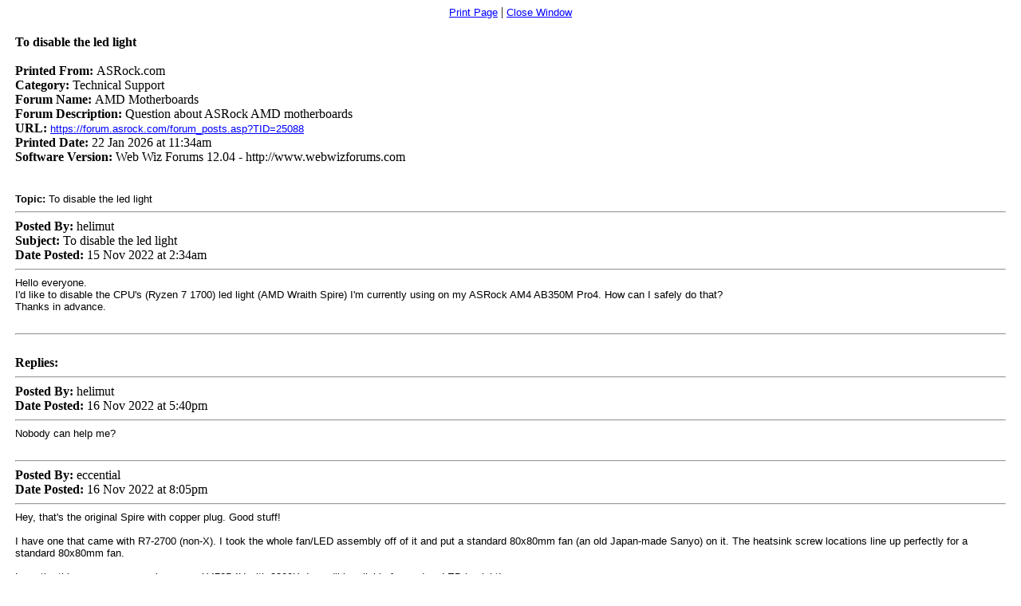

--- FILE ---
content_type: text/html
request_url: https://forum.asrock.com/printer_friendly_posts.asp?TID=25088
body_size: 6912
content:
<!DOCTYPE html PUBLIC "-//W3C//DTD XHTML 1.0 Transitional//EN" "http://www.w3.org/TR/xhtml1/DTD/xhtml1-transitional.dtd">
<html xmlns="http://www.w3.org/1999/xhtml" dir="ltr" lang="en">
<head>
<meta http-equiv="Content-Type" content="text/html; charset=utf-8" />
<meta name="generator" content="Web Wiz Forums" />
<title>AMD Motherboards - To disable the led light</title>
<!--//
/* *******************************************************
Software: Web Wiz Forums(TM) ver. 12.04
Info: http://www.webwizforums.com
Copyright: (C)2001-2021 Web Wiz Ltd. All rights reserved
******************************************************* */
//-->
<meta name="robots" content="noindex, nofollow" />
<link href="css_styles/dark/printer_style.css" rel="stylesheet" type="text/css" />
</head>
<body>
<table width="98%" border="0" cellspacing="0" cellpadding="1" align="center">
  <tr>
    <td align="center"><a href="javascript:onclick=window.print()">Print Page</a> | <a href="JavaScript:onclick=window.close()">Close Window</a></td>
  </tr>
</table>
<table width="98%" border="0" cellspacing="0" cellpadding="1" align="center">
  <tr>
    <td class="smText"> <br />
      
      <strong style="font-size: 16px;">To disable the led light</strong> <br />
      <br />
      <strong>Printed From: </strong>ASRock.com
       <br /><strong>Category: </strong> Technical Support
      <br /><strong>Forum Name: </strong> AMD Motherboards
      <br /><strong>Forum Description: </strong> Question about ASRock AMD motherboards
      <br /><strong>URL: </strong><a href="https://forum.asrock.com/forum_posts.asp?TID=25088">https://forum.asrock.com/forum_posts.asp?TID=25088</a>
      <br /><strong>Printed Date: </strong>22 Jan 2026 at 11:34am<br /><strong>Software Version:</strong> Web Wiz Forums 12.04 - http://www.webwizforums.com
      <br /><br /><br />
      <span class="text"><strong>Topic:</strong> To disable the led light</span>
      <hr style="border-top-width: 1px" />
      <strong>Posted By:</strong> helimut
      <br /><strong>Subject:</strong> To disable the led light
      <br /><strong>Date Posted:</strong> 15 Nov 2022&nbsp;at&nbsp;2:34am
      <hr />
      <table width="100%" border="0" cellspacing="0" cellpadding="0">
        <tr>
          <td class="text">
	<!-- Message body -->
Hello everyone.<br />I'd like to disable the CPU's (Ryzen 7 1700) led light (AMD Wraith Spire) I'm currently using on my ASRock AM4 AB350M Pro4. How can I safely do that?<br />Thanks in advance.
<!-- Message body ''"" -->
         </td>
        </tr>
       </table>
      <br /><hr /><br /><strong>Replies: </strong>
      <hr style="border-top-width: 1px" />
      <strong>Posted By:</strong> helimut
      <br />
      <strong>Date Posted:</strong> 16 Nov 2022&nbsp;at&nbsp;5:40pm
      <hr />
      <table width="100%" border="0" cellspacing="0" cellpadding="0">
        <tr>
          <td class="text">
	<!-- Message body -->
Nobody can help me?
<!-- Message body ''"" -->
         </td>
        </tr>
       </table>
       <br />
      <hr style="border-top-width: 1px" />
      
      <strong>Posted By:</strong> eccential
      <br />
      <strong>Date Posted:</strong> 16 Nov 2022&nbsp;at&nbsp;8:05pm
      <hr />
      <table width="100%" border="0" cellspacing="0" cellpadding="0">
        <tr>
          <td class="text">
	<!-- Message body -->
Hey, that's the original Spire with copper plug.  Good stuff!<br /><br />I have one that came with R7-2700 (non-X).  I took the whole fan/LED assembly off of it and put a standard 80x80mm fan (an old Japan-made Sanyo) on it.  The heatsink screw locations line up perfectly for a standard 80x80mm fan.<br /><br />Love the thing as a server cooler on my X470D4U with 3300X.  Incredibly reliable fan and no LED in sight!<br />
<!-- Message body ''"" -->
         </td>
        </tr>
       </table>
       <br />
      <hr style="border-top-width: 1px" />
      
      <strong>Posted By:</strong> helimut
      <br />
      <strong>Date Posted:</strong> 17 Nov 2022&nbsp;at&nbsp;4:13pm
      <hr />
      <table width="100%" border="0" cellspacing="0" cellpadding="0">
        <tr>
          <td class="text">
	<!-- Message body -->
 
<table width="99%"><tr><td class="BBquote"><img src="forum_images/quote_box.png" title="Originally posted by eccential" alt="Originally posted by eccential" style="vertical-align: text-bottom;" /> <strong>eccential wrote:</strong><br /><br />Hey, that's the original Spire with copper plug.  Good stuff!<br /><br />I have one that came with R7-2700 (non-X).  I took the whole fan/LED assembly off of it and put a standard 80x80mm fan (an old Japan-made Sanyo) on it.  The heatsink screw locations line up perfectly for a standard 80x80mm fan.<br /><br />Love the thing as a server cooler on my X470D4U with 3300X.  Incredibly reliable fan and no LED in sight!<br /></td></tr></table> <br /><br />Thanks for your reply! Your solution is very good but unfortunately too advanced for me. That's why I'd like to limit myself to disable the light.
<!-- Message body ''"" -->
         </td>
        </tr>
       </table>
       <br />
      <hr style="border-top-width: 1px" />
      
      <strong>Posted By:</strong> Xaltar
      <br />
      <strong>Date Posted:</strong> 17 Nov 2022&nbsp;at&nbsp;5:23pm
      <hr />
      <table width="100%" border="0" cellspacing="0" cellpadding="0">
        <tr>
          <td class="text">
	<!-- Message body -->
This is a fairly common request, unfortunately, there is no "simple" fix.<br /><br /> <font color='#0000FF'>https://community.amd.com/t5/drivers-software/how-to-turn-off-amd-wraith-spire-led-permanently/td-p/201921" rel="nofollow</font> - https://community.amd.com/t5/drivers-software/how-to-turn-off-amd-wraith-spire-led-permanently/td-p/201921 <br /><br />eccential's suggestion is probably the easiest solution, replacing the fan on the<br />cooler with one that does not have RGB. I believe your cooler has a light up "AMD"<br />logo as well as an RGB ring? If that is the case the only way to turn them off <br />is to have the RGB connectors from the fan connected to the motherboard and install<br />the Coolermaster software and switch them off from there. <!-- Signature --><br /><br />-------------<br /><img src="https://i.imgur.com/zjC7Ukc.jpg" border="0" />
<!-- Message body ''"" -->
         </td>
        </tr>
       </table>
       <br />
      <hr style="border-top-width: 1px" />
      
    </td>
  </tr>
</table>
<br />

<table width="98%" border="0" cellspacing="0" cellpadding="1" align="center">
  <tr>
    <td align="center"><a href="javascript:onclick=window.print()">Print Page</a> | <a href="JavaScript:onclick=window.close()">Close Window</a>
    <br /><br /><span class="text" style="font-size:10px">Forum Software by Web Wiz Forums&reg; version 12.04 - http://www.webwizforums.com</span><br /><span class="text" style="font-size:10px">Copyright &copy;2001-2021 Web Wiz Ltd. - https://www.webwiz.net</span>
</td>
  </tr>
</table>
</body>
</html>